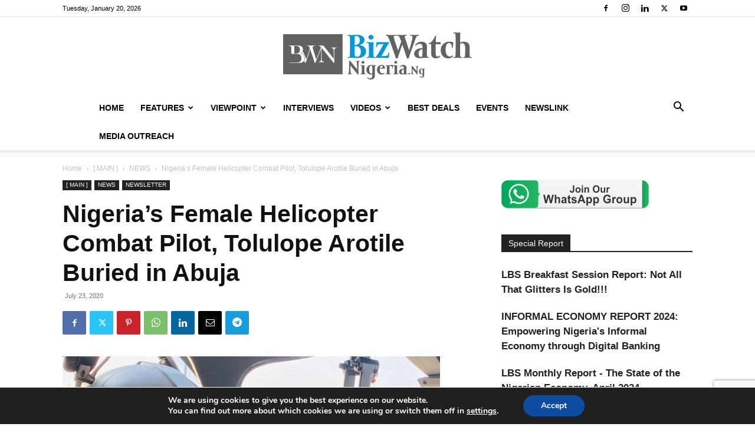

--- FILE ---
content_type: text/html; charset=utf-8
request_url: https://www.google.com/recaptcha/api2/anchor?ar=1&k=6LeD9okUAAAAAHKnkKRbRUmxqpQHb7FvJ30oxXWA&co=aHR0cHM6Ly9iaXp3YXRjaG5pZ2VyaWEubmc6NDQz&hl=en&v=PoyoqOPhxBO7pBk68S4YbpHZ&size=invisible&anchor-ms=20000&execute-ms=30000&cb=60npe6cq92kn
body_size: 49058
content:
<!DOCTYPE HTML><html dir="ltr" lang="en"><head><meta http-equiv="Content-Type" content="text/html; charset=UTF-8">
<meta http-equiv="X-UA-Compatible" content="IE=edge">
<title>reCAPTCHA</title>
<style type="text/css">
/* cyrillic-ext */
@font-face {
  font-family: 'Roboto';
  font-style: normal;
  font-weight: 400;
  font-stretch: 100%;
  src: url(//fonts.gstatic.com/s/roboto/v48/KFO7CnqEu92Fr1ME7kSn66aGLdTylUAMa3GUBHMdazTgWw.woff2) format('woff2');
  unicode-range: U+0460-052F, U+1C80-1C8A, U+20B4, U+2DE0-2DFF, U+A640-A69F, U+FE2E-FE2F;
}
/* cyrillic */
@font-face {
  font-family: 'Roboto';
  font-style: normal;
  font-weight: 400;
  font-stretch: 100%;
  src: url(//fonts.gstatic.com/s/roboto/v48/KFO7CnqEu92Fr1ME7kSn66aGLdTylUAMa3iUBHMdazTgWw.woff2) format('woff2');
  unicode-range: U+0301, U+0400-045F, U+0490-0491, U+04B0-04B1, U+2116;
}
/* greek-ext */
@font-face {
  font-family: 'Roboto';
  font-style: normal;
  font-weight: 400;
  font-stretch: 100%;
  src: url(//fonts.gstatic.com/s/roboto/v48/KFO7CnqEu92Fr1ME7kSn66aGLdTylUAMa3CUBHMdazTgWw.woff2) format('woff2');
  unicode-range: U+1F00-1FFF;
}
/* greek */
@font-face {
  font-family: 'Roboto';
  font-style: normal;
  font-weight: 400;
  font-stretch: 100%;
  src: url(//fonts.gstatic.com/s/roboto/v48/KFO7CnqEu92Fr1ME7kSn66aGLdTylUAMa3-UBHMdazTgWw.woff2) format('woff2');
  unicode-range: U+0370-0377, U+037A-037F, U+0384-038A, U+038C, U+038E-03A1, U+03A3-03FF;
}
/* math */
@font-face {
  font-family: 'Roboto';
  font-style: normal;
  font-weight: 400;
  font-stretch: 100%;
  src: url(//fonts.gstatic.com/s/roboto/v48/KFO7CnqEu92Fr1ME7kSn66aGLdTylUAMawCUBHMdazTgWw.woff2) format('woff2');
  unicode-range: U+0302-0303, U+0305, U+0307-0308, U+0310, U+0312, U+0315, U+031A, U+0326-0327, U+032C, U+032F-0330, U+0332-0333, U+0338, U+033A, U+0346, U+034D, U+0391-03A1, U+03A3-03A9, U+03B1-03C9, U+03D1, U+03D5-03D6, U+03F0-03F1, U+03F4-03F5, U+2016-2017, U+2034-2038, U+203C, U+2040, U+2043, U+2047, U+2050, U+2057, U+205F, U+2070-2071, U+2074-208E, U+2090-209C, U+20D0-20DC, U+20E1, U+20E5-20EF, U+2100-2112, U+2114-2115, U+2117-2121, U+2123-214F, U+2190, U+2192, U+2194-21AE, U+21B0-21E5, U+21F1-21F2, U+21F4-2211, U+2213-2214, U+2216-22FF, U+2308-230B, U+2310, U+2319, U+231C-2321, U+2336-237A, U+237C, U+2395, U+239B-23B7, U+23D0, U+23DC-23E1, U+2474-2475, U+25AF, U+25B3, U+25B7, U+25BD, U+25C1, U+25CA, U+25CC, U+25FB, U+266D-266F, U+27C0-27FF, U+2900-2AFF, U+2B0E-2B11, U+2B30-2B4C, U+2BFE, U+3030, U+FF5B, U+FF5D, U+1D400-1D7FF, U+1EE00-1EEFF;
}
/* symbols */
@font-face {
  font-family: 'Roboto';
  font-style: normal;
  font-weight: 400;
  font-stretch: 100%;
  src: url(//fonts.gstatic.com/s/roboto/v48/KFO7CnqEu92Fr1ME7kSn66aGLdTylUAMaxKUBHMdazTgWw.woff2) format('woff2');
  unicode-range: U+0001-000C, U+000E-001F, U+007F-009F, U+20DD-20E0, U+20E2-20E4, U+2150-218F, U+2190, U+2192, U+2194-2199, U+21AF, U+21E6-21F0, U+21F3, U+2218-2219, U+2299, U+22C4-22C6, U+2300-243F, U+2440-244A, U+2460-24FF, U+25A0-27BF, U+2800-28FF, U+2921-2922, U+2981, U+29BF, U+29EB, U+2B00-2BFF, U+4DC0-4DFF, U+FFF9-FFFB, U+10140-1018E, U+10190-1019C, U+101A0, U+101D0-101FD, U+102E0-102FB, U+10E60-10E7E, U+1D2C0-1D2D3, U+1D2E0-1D37F, U+1F000-1F0FF, U+1F100-1F1AD, U+1F1E6-1F1FF, U+1F30D-1F30F, U+1F315, U+1F31C, U+1F31E, U+1F320-1F32C, U+1F336, U+1F378, U+1F37D, U+1F382, U+1F393-1F39F, U+1F3A7-1F3A8, U+1F3AC-1F3AF, U+1F3C2, U+1F3C4-1F3C6, U+1F3CA-1F3CE, U+1F3D4-1F3E0, U+1F3ED, U+1F3F1-1F3F3, U+1F3F5-1F3F7, U+1F408, U+1F415, U+1F41F, U+1F426, U+1F43F, U+1F441-1F442, U+1F444, U+1F446-1F449, U+1F44C-1F44E, U+1F453, U+1F46A, U+1F47D, U+1F4A3, U+1F4B0, U+1F4B3, U+1F4B9, U+1F4BB, U+1F4BF, U+1F4C8-1F4CB, U+1F4D6, U+1F4DA, U+1F4DF, U+1F4E3-1F4E6, U+1F4EA-1F4ED, U+1F4F7, U+1F4F9-1F4FB, U+1F4FD-1F4FE, U+1F503, U+1F507-1F50B, U+1F50D, U+1F512-1F513, U+1F53E-1F54A, U+1F54F-1F5FA, U+1F610, U+1F650-1F67F, U+1F687, U+1F68D, U+1F691, U+1F694, U+1F698, U+1F6AD, U+1F6B2, U+1F6B9-1F6BA, U+1F6BC, U+1F6C6-1F6CF, U+1F6D3-1F6D7, U+1F6E0-1F6EA, U+1F6F0-1F6F3, U+1F6F7-1F6FC, U+1F700-1F7FF, U+1F800-1F80B, U+1F810-1F847, U+1F850-1F859, U+1F860-1F887, U+1F890-1F8AD, U+1F8B0-1F8BB, U+1F8C0-1F8C1, U+1F900-1F90B, U+1F93B, U+1F946, U+1F984, U+1F996, U+1F9E9, U+1FA00-1FA6F, U+1FA70-1FA7C, U+1FA80-1FA89, U+1FA8F-1FAC6, U+1FACE-1FADC, U+1FADF-1FAE9, U+1FAF0-1FAF8, U+1FB00-1FBFF;
}
/* vietnamese */
@font-face {
  font-family: 'Roboto';
  font-style: normal;
  font-weight: 400;
  font-stretch: 100%;
  src: url(//fonts.gstatic.com/s/roboto/v48/KFO7CnqEu92Fr1ME7kSn66aGLdTylUAMa3OUBHMdazTgWw.woff2) format('woff2');
  unicode-range: U+0102-0103, U+0110-0111, U+0128-0129, U+0168-0169, U+01A0-01A1, U+01AF-01B0, U+0300-0301, U+0303-0304, U+0308-0309, U+0323, U+0329, U+1EA0-1EF9, U+20AB;
}
/* latin-ext */
@font-face {
  font-family: 'Roboto';
  font-style: normal;
  font-weight: 400;
  font-stretch: 100%;
  src: url(//fonts.gstatic.com/s/roboto/v48/KFO7CnqEu92Fr1ME7kSn66aGLdTylUAMa3KUBHMdazTgWw.woff2) format('woff2');
  unicode-range: U+0100-02BA, U+02BD-02C5, U+02C7-02CC, U+02CE-02D7, U+02DD-02FF, U+0304, U+0308, U+0329, U+1D00-1DBF, U+1E00-1E9F, U+1EF2-1EFF, U+2020, U+20A0-20AB, U+20AD-20C0, U+2113, U+2C60-2C7F, U+A720-A7FF;
}
/* latin */
@font-face {
  font-family: 'Roboto';
  font-style: normal;
  font-weight: 400;
  font-stretch: 100%;
  src: url(//fonts.gstatic.com/s/roboto/v48/KFO7CnqEu92Fr1ME7kSn66aGLdTylUAMa3yUBHMdazQ.woff2) format('woff2');
  unicode-range: U+0000-00FF, U+0131, U+0152-0153, U+02BB-02BC, U+02C6, U+02DA, U+02DC, U+0304, U+0308, U+0329, U+2000-206F, U+20AC, U+2122, U+2191, U+2193, U+2212, U+2215, U+FEFF, U+FFFD;
}
/* cyrillic-ext */
@font-face {
  font-family: 'Roboto';
  font-style: normal;
  font-weight: 500;
  font-stretch: 100%;
  src: url(//fonts.gstatic.com/s/roboto/v48/KFO7CnqEu92Fr1ME7kSn66aGLdTylUAMa3GUBHMdazTgWw.woff2) format('woff2');
  unicode-range: U+0460-052F, U+1C80-1C8A, U+20B4, U+2DE0-2DFF, U+A640-A69F, U+FE2E-FE2F;
}
/* cyrillic */
@font-face {
  font-family: 'Roboto';
  font-style: normal;
  font-weight: 500;
  font-stretch: 100%;
  src: url(//fonts.gstatic.com/s/roboto/v48/KFO7CnqEu92Fr1ME7kSn66aGLdTylUAMa3iUBHMdazTgWw.woff2) format('woff2');
  unicode-range: U+0301, U+0400-045F, U+0490-0491, U+04B0-04B1, U+2116;
}
/* greek-ext */
@font-face {
  font-family: 'Roboto';
  font-style: normal;
  font-weight: 500;
  font-stretch: 100%;
  src: url(//fonts.gstatic.com/s/roboto/v48/KFO7CnqEu92Fr1ME7kSn66aGLdTylUAMa3CUBHMdazTgWw.woff2) format('woff2');
  unicode-range: U+1F00-1FFF;
}
/* greek */
@font-face {
  font-family: 'Roboto';
  font-style: normal;
  font-weight: 500;
  font-stretch: 100%;
  src: url(//fonts.gstatic.com/s/roboto/v48/KFO7CnqEu92Fr1ME7kSn66aGLdTylUAMa3-UBHMdazTgWw.woff2) format('woff2');
  unicode-range: U+0370-0377, U+037A-037F, U+0384-038A, U+038C, U+038E-03A1, U+03A3-03FF;
}
/* math */
@font-face {
  font-family: 'Roboto';
  font-style: normal;
  font-weight: 500;
  font-stretch: 100%;
  src: url(//fonts.gstatic.com/s/roboto/v48/KFO7CnqEu92Fr1ME7kSn66aGLdTylUAMawCUBHMdazTgWw.woff2) format('woff2');
  unicode-range: U+0302-0303, U+0305, U+0307-0308, U+0310, U+0312, U+0315, U+031A, U+0326-0327, U+032C, U+032F-0330, U+0332-0333, U+0338, U+033A, U+0346, U+034D, U+0391-03A1, U+03A3-03A9, U+03B1-03C9, U+03D1, U+03D5-03D6, U+03F0-03F1, U+03F4-03F5, U+2016-2017, U+2034-2038, U+203C, U+2040, U+2043, U+2047, U+2050, U+2057, U+205F, U+2070-2071, U+2074-208E, U+2090-209C, U+20D0-20DC, U+20E1, U+20E5-20EF, U+2100-2112, U+2114-2115, U+2117-2121, U+2123-214F, U+2190, U+2192, U+2194-21AE, U+21B0-21E5, U+21F1-21F2, U+21F4-2211, U+2213-2214, U+2216-22FF, U+2308-230B, U+2310, U+2319, U+231C-2321, U+2336-237A, U+237C, U+2395, U+239B-23B7, U+23D0, U+23DC-23E1, U+2474-2475, U+25AF, U+25B3, U+25B7, U+25BD, U+25C1, U+25CA, U+25CC, U+25FB, U+266D-266F, U+27C0-27FF, U+2900-2AFF, U+2B0E-2B11, U+2B30-2B4C, U+2BFE, U+3030, U+FF5B, U+FF5D, U+1D400-1D7FF, U+1EE00-1EEFF;
}
/* symbols */
@font-face {
  font-family: 'Roboto';
  font-style: normal;
  font-weight: 500;
  font-stretch: 100%;
  src: url(//fonts.gstatic.com/s/roboto/v48/KFO7CnqEu92Fr1ME7kSn66aGLdTylUAMaxKUBHMdazTgWw.woff2) format('woff2');
  unicode-range: U+0001-000C, U+000E-001F, U+007F-009F, U+20DD-20E0, U+20E2-20E4, U+2150-218F, U+2190, U+2192, U+2194-2199, U+21AF, U+21E6-21F0, U+21F3, U+2218-2219, U+2299, U+22C4-22C6, U+2300-243F, U+2440-244A, U+2460-24FF, U+25A0-27BF, U+2800-28FF, U+2921-2922, U+2981, U+29BF, U+29EB, U+2B00-2BFF, U+4DC0-4DFF, U+FFF9-FFFB, U+10140-1018E, U+10190-1019C, U+101A0, U+101D0-101FD, U+102E0-102FB, U+10E60-10E7E, U+1D2C0-1D2D3, U+1D2E0-1D37F, U+1F000-1F0FF, U+1F100-1F1AD, U+1F1E6-1F1FF, U+1F30D-1F30F, U+1F315, U+1F31C, U+1F31E, U+1F320-1F32C, U+1F336, U+1F378, U+1F37D, U+1F382, U+1F393-1F39F, U+1F3A7-1F3A8, U+1F3AC-1F3AF, U+1F3C2, U+1F3C4-1F3C6, U+1F3CA-1F3CE, U+1F3D4-1F3E0, U+1F3ED, U+1F3F1-1F3F3, U+1F3F5-1F3F7, U+1F408, U+1F415, U+1F41F, U+1F426, U+1F43F, U+1F441-1F442, U+1F444, U+1F446-1F449, U+1F44C-1F44E, U+1F453, U+1F46A, U+1F47D, U+1F4A3, U+1F4B0, U+1F4B3, U+1F4B9, U+1F4BB, U+1F4BF, U+1F4C8-1F4CB, U+1F4D6, U+1F4DA, U+1F4DF, U+1F4E3-1F4E6, U+1F4EA-1F4ED, U+1F4F7, U+1F4F9-1F4FB, U+1F4FD-1F4FE, U+1F503, U+1F507-1F50B, U+1F50D, U+1F512-1F513, U+1F53E-1F54A, U+1F54F-1F5FA, U+1F610, U+1F650-1F67F, U+1F687, U+1F68D, U+1F691, U+1F694, U+1F698, U+1F6AD, U+1F6B2, U+1F6B9-1F6BA, U+1F6BC, U+1F6C6-1F6CF, U+1F6D3-1F6D7, U+1F6E0-1F6EA, U+1F6F0-1F6F3, U+1F6F7-1F6FC, U+1F700-1F7FF, U+1F800-1F80B, U+1F810-1F847, U+1F850-1F859, U+1F860-1F887, U+1F890-1F8AD, U+1F8B0-1F8BB, U+1F8C0-1F8C1, U+1F900-1F90B, U+1F93B, U+1F946, U+1F984, U+1F996, U+1F9E9, U+1FA00-1FA6F, U+1FA70-1FA7C, U+1FA80-1FA89, U+1FA8F-1FAC6, U+1FACE-1FADC, U+1FADF-1FAE9, U+1FAF0-1FAF8, U+1FB00-1FBFF;
}
/* vietnamese */
@font-face {
  font-family: 'Roboto';
  font-style: normal;
  font-weight: 500;
  font-stretch: 100%;
  src: url(//fonts.gstatic.com/s/roboto/v48/KFO7CnqEu92Fr1ME7kSn66aGLdTylUAMa3OUBHMdazTgWw.woff2) format('woff2');
  unicode-range: U+0102-0103, U+0110-0111, U+0128-0129, U+0168-0169, U+01A0-01A1, U+01AF-01B0, U+0300-0301, U+0303-0304, U+0308-0309, U+0323, U+0329, U+1EA0-1EF9, U+20AB;
}
/* latin-ext */
@font-face {
  font-family: 'Roboto';
  font-style: normal;
  font-weight: 500;
  font-stretch: 100%;
  src: url(//fonts.gstatic.com/s/roboto/v48/KFO7CnqEu92Fr1ME7kSn66aGLdTylUAMa3KUBHMdazTgWw.woff2) format('woff2');
  unicode-range: U+0100-02BA, U+02BD-02C5, U+02C7-02CC, U+02CE-02D7, U+02DD-02FF, U+0304, U+0308, U+0329, U+1D00-1DBF, U+1E00-1E9F, U+1EF2-1EFF, U+2020, U+20A0-20AB, U+20AD-20C0, U+2113, U+2C60-2C7F, U+A720-A7FF;
}
/* latin */
@font-face {
  font-family: 'Roboto';
  font-style: normal;
  font-weight: 500;
  font-stretch: 100%;
  src: url(//fonts.gstatic.com/s/roboto/v48/KFO7CnqEu92Fr1ME7kSn66aGLdTylUAMa3yUBHMdazQ.woff2) format('woff2');
  unicode-range: U+0000-00FF, U+0131, U+0152-0153, U+02BB-02BC, U+02C6, U+02DA, U+02DC, U+0304, U+0308, U+0329, U+2000-206F, U+20AC, U+2122, U+2191, U+2193, U+2212, U+2215, U+FEFF, U+FFFD;
}
/* cyrillic-ext */
@font-face {
  font-family: 'Roboto';
  font-style: normal;
  font-weight: 900;
  font-stretch: 100%;
  src: url(//fonts.gstatic.com/s/roboto/v48/KFO7CnqEu92Fr1ME7kSn66aGLdTylUAMa3GUBHMdazTgWw.woff2) format('woff2');
  unicode-range: U+0460-052F, U+1C80-1C8A, U+20B4, U+2DE0-2DFF, U+A640-A69F, U+FE2E-FE2F;
}
/* cyrillic */
@font-face {
  font-family: 'Roboto';
  font-style: normal;
  font-weight: 900;
  font-stretch: 100%;
  src: url(//fonts.gstatic.com/s/roboto/v48/KFO7CnqEu92Fr1ME7kSn66aGLdTylUAMa3iUBHMdazTgWw.woff2) format('woff2');
  unicode-range: U+0301, U+0400-045F, U+0490-0491, U+04B0-04B1, U+2116;
}
/* greek-ext */
@font-face {
  font-family: 'Roboto';
  font-style: normal;
  font-weight: 900;
  font-stretch: 100%;
  src: url(//fonts.gstatic.com/s/roboto/v48/KFO7CnqEu92Fr1ME7kSn66aGLdTylUAMa3CUBHMdazTgWw.woff2) format('woff2');
  unicode-range: U+1F00-1FFF;
}
/* greek */
@font-face {
  font-family: 'Roboto';
  font-style: normal;
  font-weight: 900;
  font-stretch: 100%;
  src: url(//fonts.gstatic.com/s/roboto/v48/KFO7CnqEu92Fr1ME7kSn66aGLdTylUAMa3-UBHMdazTgWw.woff2) format('woff2');
  unicode-range: U+0370-0377, U+037A-037F, U+0384-038A, U+038C, U+038E-03A1, U+03A3-03FF;
}
/* math */
@font-face {
  font-family: 'Roboto';
  font-style: normal;
  font-weight: 900;
  font-stretch: 100%;
  src: url(//fonts.gstatic.com/s/roboto/v48/KFO7CnqEu92Fr1ME7kSn66aGLdTylUAMawCUBHMdazTgWw.woff2) format('woff2');
  unicode-range: U+0302-0303, U+0305, U+0307-0308, U+0310, U+0312, U+0315, U+031A, U+0326-0327, U+032C, U+032F-0330, U+0332-0333, U+0338, U+033A, U+0346, U+034D, U+0391-03A1, U+03A3-03A9, U+03B1-03C9, U+03D1, U+03D5-03D6, U+03F0-03F1, U+03F4-03F5, U+2016-2017, U+2034-2038, U+203C, U+2040, U+2043, U+2047, U+2050, U+2057, U+205F, U+2070-2071, U+2074-208E, U+2090-209C, U+20D0-20DC, U+20E1, U+20E5-20EF, U+2100-2112, U+2114-2115, U+2117-2121, U+2123-214F, U+2190, U+2192, U+2194-21AE, U+21B0-21E5, U+21F1-21F2, U+21F4-2211, U+2213-2214, U+2216-22FF, U+2308-230B, U+2310, U+2319, U+231C-2321, U+2336-237A, U+237C, U+2395, U+239B-23B7, U+23D0, U+23DC-23E1, U+2474-2475, U+25AF, U+25B3, U+25B7, U+25BD, U+25C1, U+25CA, U+25CC, U+25FB, U+266D-266F, U+27C0-27FF, U+2900-2AFF, U+2B0E-2B11, U+2B30-2B4C, U+2BFE, U+3030, U+FF5B, U+FF5D, U+1D400-1D7FF, U+1EE00-1EEFF;
}
/* symbols */
@font-face {
  font-family: 'Roboto';
  font-style: normal;
  font-weight: 900;
  font-stretch: 100%;
  src: url(//fonts.gstatic.com/s/roboto/v48/KFO7CnqEu92Fr1ME7kSn66aGLdTylUAMaxKUBHMdazTgWw.woff2) format('woff2');
  unicode-range: U+0001-000C, U+000E-001F, U+007F-009F, U+20DD-20E0, U+20E2-20E4, U+2150-218F, U+2190, U+2192, U+2194-2199, U+21AF, U+21E6-21F0, U+21F3, U+2218-2219, U+2299, U+22C4-22C6, U+2300-243F, U+2440-244A, U+2460-24FF, U+25A0-27BF, U+2800-28FF, U+2921-2922, U+2981, U+29BF, U+29EB, U+2B00-2BFF, U+4DC0-4DFF, U+FFF9-FFFB, U+10140-1018E, U+10190-1019C, U+101A0, U+101D0-101FD, U+102E0-102FB, U+10E60-10E7E, U+1D2C0-1D2D3, U+1D2E0-1D37F, U+1F000-1F0FF, U+1F100-1F1AD, U+1F1E6-1F1FF, U+1F30D-1F30F, U+1F315, U+1F31C, U+1F31E, U+1F320-1F32C, U+1F336, U+1F378, U+1F37D, U+1F382, U+1F393-1F39F, U+1F3A7-1F3A8, U+1F3AC-1F3AF, U+1F3C2, U+1F3C4-1F3C6, U+1F3CA-1F3CE, U+1F3D4-1F3E0, U+1F3ED, U+1F3F1-1F3F3, U+1F3F5-1F3F7, U+1F408, U+1F415, U+1F41F, U+1F426, U+1F43F, U+1F441-1F442, U+1F444, U+1F446-1F449, U+1F44C-1F44E, U+1F453, U+1F46A, U+1F47D, U+1F4A3, U+1F4B0, U+1F4B3, U+1F4B9, U+1F4BB, U+1F4BF, U+1F4C8-1F4CB, U+1F4D6, U+1F4DA, U+1F4DF, U+1F4E3-1F4E6, U+1F4EA-1F4ED, U+1F4F7, U+1F4F9-1F4FB, U+1F4FD-1F4FE, U+1F503, U+1F507-1F50B, U+1F50D, U+1F512-1F513, U+1F53E-1F54A, U+1F54F-1F5FA, U+1F610, U+1F650-1F67F, U+1F687, U+1F68D, U+1F691, U+1F694, U+1F698, U+1F6AD, U+1F6B2, U+1F6B9-1F6BA, U+1F6BC, U+1F6C6-1F6CF, U+1F6D3-1F6D7, U+1F6E0-1F6EA, U+1F6F0-1F6F3, U+1F6F7-1F6FC, U+1F700-1F7FF, U+1F800-1F80B, U+1F810-1F847, U+1F850-1F859, U+1F860-1F887, U+1F890-1F8AD, U+1F8B0-1F8BB, U+1F8C0-1F8C1, U+1F900-1F90B, U+1F93B, U+1F946, U+1F984, U+1F996, U+1F9E9, U+1FA00-1FA6F, U+1FA70-1FA7C, U+1FA80-1FA89, U+1FA8F-1FAC6, U+1FACE-1FADC, U+1FADF-1FAE9, U+1FAF0-1FAF8, U+1FB00-1FBFF;
}
/* vietnamese */
@font-face {
  font-family: 'Roboto';
  font-style: normal;
  font-weight: 900;
  font-stretch: 100%;
  src: url(//fonts.gstatic.com/s/roboto/v48/KFO7CnqEu92Fr1ME7kSn66aGLdTylUAMa3OUBHMdazTgWw.woff2) format('woff2');
  unicode-range: U+0102-0103, U+0110-0111, U+0128-0129, U+0168-0169, U+01A0-01A1, U+01AF-01B0, U+0300-0301, U+0303-0304, U+0308-0309, U+0323, U+0329, U+1EA0-1EF9, U+20AB;
}
/* latin-ext */
@font-face {
  font-family: 'Roboto';
  font-style: normal;
  font-weight: 900;
  font-stretch: 100%;
  src: url(//fonts.gstatic.com/s/roboto/v48/KFO7CnqEu92Fr1ME7kSn66aGLdTylUAMa3KUBHMdazTgWw.woff2) format('woff2');
  unicode-range: U+0100-02BA, U+02BD-02C5, U+02C7-02CC, U+02CE-02D7, U+02DD-02FF, U+0304, U+0308, U+0329, U+1D00-1DBF, U+1E00-1E9F, U+1EF2-1EFF, U+2020, U+20A0-20AB, U+20AD-20C0, U+2113, U+2C60-2C7F, U+A720-A7FF;
}
/* latin */
@font-face {
  font-family: 'Roboto';
  font-style: normal;
  font-weight: 900;
  font-stretch: 100%;
  src: url(//fonts.gstatic.com/s/roboto/v48/KFO7CnqEu92Fr1ME7kSn66aGLdTylUAMa3yUBHMdazQ.woff2) format('woff2');
  unicode-range: U+0000-00FF, U+0131, U+0152-0153, U+02BB-02BC, U+02C6, U+02DA, U+02DC, U+0304, U+0308, U+0329, U+2000-206F, U+20AC, U+2122, U+2191, U+2193, U+2212, U+2215, U+FEFF, U+FFFD;
}

</style>
<link rel="stylesheet" type="text/css" href="https://www.gstatic.com/recaptcha/releases/PoyoqOPhxBO7pBk68S4YbpHZ/styles__ltr.css">
<script nonce="HfiKRrI-UXU8TUCTdjochw" type="text/javascript">window['__recaptcha_api'] = 'https://www.google.com/recaptcha/api2/';</script>
<script type="text/javascript" src="https://www.gstatic.com/recaptcha/releases/PoyoqOPhxBO7pBk68S4YbpHZ/recaptcha__en.js" nonce="HfiKRrI-UXU8TUCTdjochw">
      
    </script></head>
<body><div id="rc-anchor-alert" class="rc-anchor-alert"></div>
<input type="hidden" id="recaptcha-token" value="[base64]">
<script type="text/javascript" nonce="HfiKRrI-UXU8TUCTdjochw">
      recaptcha.anchor.Main.init("[\x22ainput\x22,[\x22bgdata\x22,\x22\x22,\[base64]/[base64]/bmV3IFpbdF0obVswXSk6Sz09Mj9uZXcgWlt0XShtWzBdLG1bMV0pOks9PTM/bmV3IFpbdF0obVswXSxtWzFdLG1bMl0pOks9PTQ/[base64]/[base64]/[base64]/[base64]/[base64]/[base64]/[base64]/[base64]/[base64]/[base64]/[base64]/[base64]/[base64]/[base64]\\u003d\\u003d\x22,\[base64]\\u003d\x22,\x22Y8OYw6vCpBtCw68bJsKgVwltScObw50YwoXDkW9RQsKVDidGw5vDvsKfwoXDq8Kkwr/[base64]/DvMOcw4fDunzDnzdqw7hwNcKPwqLCtMKRbMKDw4fDu8OyKiYgw6/[base64]/DqMKgwoXCkcOlDBLCvMKDw5LDnmYFwp/Cm2HDn8OcQcKHwrLChsK6Zz/DvEPCucKyMMKmwrzCqGt4w6LCs8O0w4lrD8KuH1/CusKEb0N7w4jCvgZIfcOKwoFWW8K0w6ZYwrEtw5YSwo0NasKvw6nCqMKPwrrDu8K1ME3DiHbDjUHCpxVRwqDCmik6acKpw7F6bcKGJz8pJwRSBMOFwrLDmsK2w4XCtcKwWsOnP30xDsKWeHsgwr/DnsOcw4zCqsOnw7wNw5pfJsO5wr3DjgnDh00Qw7Fuw71RwqvCtFUeAWp7wp5Vw6PCkcKEZXcMaMO2w6UABGBkwq9hw5U+GUk2wqbCtE/Dp3AqV8KGUBfCqsO1CWpiPnvDucOKwqvCrwoUXsOfw7rCtzF3G0nDqy7DsW8rwql5MsKRw67ChcKLCS0Iw5LCoxbCjgN0wqILw4LCulcQfhchwobCgMK4FsKSEjfCgG7DjsKowpbDjH5LeMKEdXzDsATCqcO9wpVgWD/CvMKzcxQ1ARTDl8OLwpJ3w4LDq8OZw7TCvcOIwrPCuiPCvG0tD0Jbw67Cq8OzJGrDqsOCwrBOwqbDrMOEwojCpsOCw5zChcOCwoPCnsKlTcO6fMKzwr/Cr1wjw5zCsBE+QMODBjswOMO7w4FVw4Vsw6/DpMOiPWhTwp0ONcOywpxSw4bCn1/CmSPCpVwGwqvCrX1Sw7d2G0fCj2PDucKsHcKbaj4DUsK9QMKoEGPDpjXCl8OXRijDmMOtwp3CiR8kZcOmTsODw5cDdcKMw4HCpUIHw7bCrsO2CCPDnznCkcK2w6HDjivDmU0MecKwF3vDg1zDrcO/w7M8T8K+MAUmT8KOw6zCmQLDpsK7GsKAw4LDvcKtwq4LZRXCj2zDsTovw5ZBw67Ds8KWw7zCqMKGw6DDkDBGasKMVWEGS0LDgVQowoHDixHDqnXCpMOiwrVzw7EwBMKuTMOsesKOw5xLbEnDmMKAw5pWQ8O+X1rCrcOywpLDiMOeYSbDqREoVsKJw5/Ch0PCo3rCrirCrMKYA8Oqw4ZJYsOoQDgsBsKYw57Dn8K+wrRQTXHDtsOkw5nCrGPDoh7DqkkRfcOIfcOuwrjCjsKZwrXDnhXDmsKlHsKcAE3DkcKLwohNHFTDpAbDnsKqVj1Aw7YCw4x/[base64]/NmFbasK7w48iwr9Zwp5Iw4wcw6ojw5QYw6vDtsO6DjZuwr1xZCDDlsKgF8Kqw5nCjcKhb8O9SXrCngXChsOndCLChMOnwrHCt8OTPMOsMMKvYcKrdQPCrMKUERpowp4CacKXw6w8wo/DoMKTGRhHwoArQcKhRMK6NifCi0jDj8KuOcOyQ8O3csKiZ3kIw4gpwoRlw4RkYMOow7PCgR7Dg8Oxw6HCgcKew6PClMKdw47CvcO/w6vDjghsUm4Sc8KjwogXZHTCoCXDoDTCrcKYEcKhw4AKVsKHN8KuXcK4b2FFC8OYIEBeCTbCoyPDghhjBcOxw4rDncOUw5A8Ol7DrHAWwoDDlDfCmXZuwozDs8KsKRDDgmfCr8O6BU3Dnl3CosOHCMO9fcK2w43DhsKWwr0nw5fCgsO3SgjCnBLCp1/Cs2Npw7/DmmY2YlkhPMOlYsKcw7DDusKpPMOOwr0JAsOMwpPDpsOUw4fDpMK2wrHCvh/CqTDCjmVKEnjDnT3Csh7CgsOQC8KWUWcND3fCo8O4PVfDqMOIw4LDvsOQKwcfwpzDoA/[base64]/NSxaw7hxw7LCuF7Dh3PDiUTDnm4EwpthKMKyfnvChjwxZlooRMKOw5jCtkhww53DgsOKw5bCjnEFJnMYw4nDgGbDo3cPBDRBY8K/wqRHbMOMw4rChAIUHMOSwqnCscKES8ORIcOnwptbT8OCWw0oZsOQw6LCi8Khwr5iw5czQ3DCnQjDgcKWw6TDg8KvKxNRZn4fP2DDr2nDlR3DvARiworCoH3CuCfCtsKgw7EkwpsOL2ljBMOww7zClCUwwq/DvyZiwqzDoGgDw7BVw4d5w5Rdwo/CnsOCfcO9wrVjdFU7w4zDgSDCrsKySSlswojCuw0UO8KADAsVNj9jOMO3wpbDgsKEIMKOwrnDnELDnQrCkHVxw6/DrH/CnzfDmcKNdXIuw7bDvQbDkn/CvcKKbG8VXsKUwq8LIT/Cj8Kow47Cp8K8ScOHwqYxSA02YDzChgXCr8KgO8Kfbn7CkFZSbsKlwpdnw6RfwpnCucOnwrvCq8KwIMOiRDnDusOCwpfCg35vwrNreMKPw4kMbsOdIA3Dv0jCrHVbM8KnKnfDvMKvw6nCuQ/DlXnCrsKRWTJiwpzCvH/CjgXCq2N9KMK6G8O/L0DCpMKkworDvMO5ZirCkzYRAcKRSMOSwqB5wq/CuMO+LMOgw4/[base64]/ChsO7w6EMwrPCn8Kjw75wwrfDqhTCnRNEw4YswqFWwrfCkQRyVcKdw4bDtcOuH10OQsOTw653w4HCtCIRwpLDo8OEwrfCscKewpnCjcKVFcO7wqJawrowwqBQw5bCozcVw6nCmgrDr2vDgxZWS8ObwpNAw64eD8OFwr/DhcKbTSvCkyIsVBHCs8OBE8KmwpnDlRfCln8XJsKEw7V8w4NTODAZw4HDhcKUP8ORUsKxw55SwrbDv0PDusKhORXCownCqcOYw5VWJjbDs2dawpwjw4AdFmLDgMOGw7N/LFjCgsKHRTfDkUYgw6PCmAbCjBPDlz84w73DsS/DlEZOLDc3woDCjnvDhcK2VRM1bsO1LHDCn8ONw5PDsR7Cu8KgfWlxw6IVwpFRfXXCvAnDk8KTwrMmw6jCjiLCgAZ4w6LDsARNDFAwwpkkwpPDr8O2w7Erw5hDUcOBdXlGHgxDbi7CnsKHw4E5wokVw7fDsMOpE8KdfcKKXVXCg2/CssO+OwI5TmlRw70LOmDDiMKvYMK/wrHDrwrCksKYwoDDqsKNwpDDlxHCh8KvWHPDhsKEw7vDpcK+w6nDvMOyOQzDnHfDi8OKwpTCoMOXQMKUw5HDu1w2ODYwY8OAd2N9O8O2NMOrJEh1woHCocOcMcKWUxVjwrnDsEtTw55YJsKawrzCiUs3w606BsKDw4HCh8O7wo/CisOVBsObSj5zUnXDoMKtwrkcwolXE0Y1w6fDgkbDsMKIw4nCsMOSwq7Cj8OIwrQIBMKaUCvDqhfDnsO9w5toRMKafn/Drg3CmcOXw6TCi8OeRh/[base64]/w7A5D1PCiMKkLB19BC/CjFrDssKOw5rCn8Oow53CssOqScKjwoDDkCHDri/[base64]/[base64]/Crk4XwrhCw6pbw5tfIsOUNB5Yw53CmcKVw7/CkQbCjwrCkEfCiCTCnRZ9HcOuM1xABcOcwrrDkwM1w6rCuCLCsMKMJMKZDVjCk8KUw6rCvznDpxwuw57Csz0QCWMWwqRaMMO8GsKfw4rCg3vCn0TCm8KJXMOjBllJSgxTw5HDmsKbw7PCq3VOWC/Dhig7AMOtcB5TUSDDlhLDlSxRw7Rhw5Ryf8K/woE2wpYSwpg9RsODUzJvGDLDog/[base64]/wrsZwrzCrMKUWUddw6cPw4F/w7s2w47DoMKSf8KIwotaVQbCpykvwpYJfzM+wq8xw5HDtMO/wrTDrcKiw70vwrxMEXnDiMKPwo/[base64]/w7zDncKuNMKZwoNMNxc9w4fCi8O6KXDChm5Twq8lw6p9F8KMe0txVsK0Mj7DixtjwrY0wo7Dp8OXSsKbJ8Oiwqp3w7PCi8KaYMK3DcKhTsKkBBoqwoTCg8K/Kh3DoHfDrMKYQX8Cd2odAxrCm8OMOMOBw4FLE8K8w5hJGnnCuhLCo2vCmHHCs8OpDATDssOcL8Obw6IldcKhIAzCvcOQNSVnVcKiIAw0w4RwBMKddyrDssOewq/CmgFJQcKMQTsFwrkJw5/CsMOdTsKEU8ORwqJ4wp/Di8K9w4fDpnwXL8ONwr9ew6DDjQIhw4/Dq2HCvMK/[base64]/ChGnDicODQHJ2w6R+ZUxEw73Dk8Orw6E/wr4qw7xGw7/[base64]/CnHPDicOPwp/[base64]/f8Kww5hCwprClcOtw73CrsK3HcOQw5vCv1kNw5YYXiMjw4oMQ8OYfTVWw5o5w7/DrW17w4fDmsKCJyB9UQHDq3bCjsODw7PDjMOxwrBxXmpAwp7Dlh3CrcKwVGR6w53CusK2w7ofMGpIw6PDmnjDmcKRwpQcR8K0WcOcwofDnGvCtsOrw5hHwrA3MMOjw6M3Q8KRw77Dr8K1wpHDqhrDmMKewpxNwq5Kwoo1esOEw7Bvwr3Ci0JFA1zDpsOFw5Y/egoRw4PDqxXCmcKhw5Jww77DpSzCgABiFBbDsn/[base64]/wqXDjMKlw7vCoMO1DWLCqAzDiwTDsWBkYMOBNz5xwqrCnsOkPsOcB0EWScK9w5U/w6zDpcOvXcKAeRXDgjnDpcK6Z8OyH8Kzw6cJw5nDi2p9T8K9wrQ/wr9AwrBRw5J+w7wzwpfDg8KvBG/DiWsjUCnDkAzCrzo8Bjwuwpxww7PDjsOmw69xesKDa0F2MMOYNMKGVMKhw5pHwpdZXsOCDllnwpjCl8OCwrzDszdSXWnCvjRCDsKpQFLCl1bDk3/[base64]/Cj8KqEcOeGsKlwqNaYMK1PcK1wo9XNXdBQClGwqzDlHrCg1YKAsOvSz/ClsOVJGLDs8KgHcOjwpAkLGLDmQ1IJ2XDp2JMw5ZrwrfCuDUuw5ohecKTUGBvF8OJw4BSw65ae0x+AsOXwowQfMK+IcK8f8OsPH3Cs8Ogw6onwqjDkMOZwrDDqsOeVn/DmsK5MMOnKcKAGHbDgSLDqMK/w7DCvcOtw7U4wq7DocKDwrnCmMOjelZOFMOxwqtLw4zCnV5HfiPDnVMNDsOGw6TDrsO/w7QHB8OCMMObM8KAw6LCnFtFJ8OqwpbDglHDrMKQZWJ+w77DjRQ0QMOcYHjDrMK7woEAw5FTw5/DjUQQw73DvMOtwqfDt2luw43DlcOfBkNjwoTCvcKccMKxwqZsV31Rw6Qqwp7DtXsPwojCnx4FdCfDvjfCrA3DusKhDsOZwqIwawbCiw7DsxvCjTLDqUIjwptIwq5rw5TCjj/DtBzCtsOlQUXCjGjDrsKAIcKEIQJaCj7DuHY3w5TCpcK7w7nDjMOrwrrDqD/Cu0jDkDTDoT/DkcKCdMOMwos0wppRa0lZwoXCpEJHw40CCgViw6FJK8KHCk7CjwlVwoUISsK4D8KKwrAAw7/[base64]/[base64]/CsMK4woTDkmZ1V8O3SDjDplwcw4PCmcKZahjDnHFcw5TCkQTCgDENLVTDlhgsHBpTMMKJw63DnTfDiMKzY2odwpRswprCvXheHsKAZi/Duy0+w5TCs1QqH8OJw4XCvD9MbBbCmMKfUQQsfB7CjlJfwrpJw7wpZAtOw7F6JMKZS8O8ChAfU0NZw4bCocKORTnCuwRbQnfCqD1/HMK7McKpw540AVpww5U6w4LChx/ChcK4wqtyU03Dh8OGcHLCg0cIwod3HhRzDGBxwpPDnMOGw5fCo8OJw7/Dp2DDh1pCCMKnwpVjR8OMK0XCvjhowoPCisKAwo3Dj8OPw7XDli/ClAXDrMOJwpUzwpHDgsO7VEFrYMKdw4vClHHDkmbCkzLCqcKSBSQdA2UgH29uw51Sw6RVwrzDmMK6woFvwoHDnkrCmCTDq3IQWMK/DjwMNcKkLsOuwpXDvMODLmxyw7/CusKwwrhcwrTDrcKGdjvDm8KjTFrDimsSw7pXVMKFJhRewqJ9wo8Iw6/CrgHCoxotwr7DvcOowo1QZsO/wrzDksK+wpbCpAXCg3YKdjvCk8O1YBg3wrhTwqdfw73DrxZ+OMKZZFEzRQDCicKlwrDDimtuwo0KJ0A+JjF8wp98BTQew5xOw7VQXyFYw7HDvsKow7bDgsK/[base64]/Dr8Oyw4PCjcKjw7QCScK8csOVw5ZWwoLDlX/CkMKRw6vCtkHDonFzNS/[base64]/NcKJVMOCWGfDq8O9wrkzAcOUfUoAN8Ofw4l0w5nCkwHCs8Ohw7Ild08iw4BmZm1Tw7tOfMO+fVTDgMKvTEHCkMKSMMOsFTPCgSvCncOTw4PCi8KzLS5qw49YwqZaIFkDNMO/[base64]/DusO7XMKPJyPCrsK3ZcK6W8O5w7DDuMKyaQhHUsKqw4vCoUTDiGRIwq0vTMOmwoLCscKyJCMCe8O1w43Dq1U8YsKww6PCvFPDrMO/w5d/ZVlkwr7Dk3rDqMONw7oWwpXDu8K/wrXDr0dGXHfCnMKXMcK9wpjCtsO9wokdw7jCkMKdF1zDpcKrRD7CmMKwVz/[base64]/ChHA/w6Yjw43DnMOMWcKaw59fw5zDnRTDhmYsFQzDoRTCrT4jw5M5w41OGzjDncOSw5vDk8Kcw4UiwqvDnsOcw4Juwo8udcKlJ8OQH8KOQMOQw4HCt8O4w5rDr8KTZmJgLydcwqTDq8KCJ3/Cp2k8JsOUO8Ojw7zCj8KCNsKOWMOzwqrDrMOewo3Dv8OxPWB3w6lGwpIjFsKLWcOAcsKVw45CJMOuGnfCoA7CgsKywrNXdnTCuGPDm8KQUcKZZsOyA8K7w4dBEcOwZA4/bRHDhlzChsKNw4V2NVjDoCI0CwpCDhpbCsK4wr/Ch8O0U8OvdkkwGWLCgcOxZ8OfIcKdw70pcsOpwo9BH8KiwoYUOAsTGHQBU2oMFcOmMw/DrFrCrzFIw6lcwp/Cl8KvDGcbw6FpasKZwp/Ci8Kjw5XCgsOpw7bDkcOuNsOywro+w4PCqU7DpcKGbMOSb8K/Uw7Du0lkw5MpWcOCwoTDnU1hwoUZZ8K/[base64]/wrnDqkgxN2FVw6zDjhHCli4/E3syNMKdesKEZ1rDucOhDTQwXyfCj0fDisOFwrl2wr7DsMOmwrMFw7lqw5TCiVrCrcKxd2PCkX3Ct2gew6vDqsK1w41YdsO4w6bCvFk6w5nCuMKDwp8Mw5XCi2RsAcOKRj/DkcK5O8ObwqMdw4ouQE/DocKYAADCrW97wp8wV8OywqzDvSTDk8O3wqtIw7HDlz0vwpMBw4DDuh3DolDDv8Khw43CjA3Dk8KjwqzCgcOCwoobw4DDpiN1UlBmw7pKX8KGScK5PsOjwrh/dg3Cln/[base64]/Drl5nQFUXwrpLd8OrODhZwrrChWdYQjzCssOsMcOEwpVDw5XCgMOrdcOtw5HDssKNQQzDl8KXaMObw7rDs0FTwpIyw4jDtcKzaEwxwq7DiwAjwp/DrHXChW8HSWnCocKMwq7CrjdOwovDucKWLhlzw6zDtHEOwrPCuXY/w77ChcKtNcKRw5BXw5ApRMOzNRfDqsKAZcOZTBfDkjllNGpNGlHDtUhlQyzDrsONBVU+w4FHwo8FG0o1IsOxwrnDomLCt8OHTCbCl8K2BH02wr9owrI3SMOyYMKiwq8HwpbDqsO4w4hZw7tSw64bRiTDsUjDpcKBPGkqw43CthzCkcKVwo01LMOow4LCtyIJZsKRCW/[base64]/CtG/CkyTDusKTcCfDtQJtODHDn8KsHSohbBrDvsOfXTJlUMONw45KGsOPw7bCpT7DrmFQw5F9O0tAw4kOVHzCq1rCjDDDrMOlw7bCmwoZAgXCp0QkwpXCvcOHbz1PPGnCtxMrXMOrwo/CgVzDtyTCscODwpjDgR3CrEPCssOIwojDkcKea8ODwrZtKGgOVTXCiELCvElcw5bDhsOhVR5lGMKBw5bCs1vCrXNJwojCvkJFXMK2L3fCgQfCvsKdKcOYCxHDpcOdbMOZFcO/w4XDjAIdAA7DnWgvw6RVw5nDssKWbsKXFsKPG8OKw7PDscOxwpJhw6Mnw5rDiE7CkTY5eHFlw6QNw7vDhBM9cjgsB35fw7E+WnROKcOSwo3ChRPCpgQXDsOTw4V8woc3wqbDpMObwpYTKzbDk8K1B3XCmEEJw5twwoXCqcKdV8KVw4B2wqLCoWRMX8O8w53DhT/[base64]/[base64]/LxQvw4zDhcOEdzHDncKowo4SUcOAw6IEwovCqjjDlcOif10TOzEFYsKUQ3IXw7zClgHDginCmizCgMKiw4vDmlwHVxgxw7nDl2lbwoNiw6csKMO/ASTDicKEf8OmwpNQScOdw57CgsKkeALCiMKhwrNrw6PChcOaZQMmIcOvwojCoMKbwpM/M09ISWphwp/Dq8Kfw73Do8OEdsOBKsObwrnDusO6UTZawrpnwrxId1JZw5nDuyTCujt/ecOjw6ZqOkgIwrvCocObNmLDr2coIj9abMKuYcKowoPDosOywq48KcOKwrbDosOpwrF2D04wA8KTw61vf8KCBxTCn3fDtVELVcKgw53DmnY3MG8kwr/Cgxo0wpjCmUQvYyYhEsO2BCxDwrXDtmfCosKeacKEw6vCnmlVwotOZXsPUTrCucOMw7tFwpbDrcKdJl9PTMOccQjCpzfDgsORYUQNEVLChMKnKUAodBkqwqAVw5fDmmbDvsO6H8KjfW3Dv8KaFw/Dj8ObJDQ+worCp2bDrsKew77DuMOww5EGw6jDuMKMJCPDlwvDm2YvwpAUwq/CnzcSwpPChzjCjUFFw4LDpSkXK8OIw73CkSLDrwpDwrx9w5nCtMKWw7tAEHh0GMK3GcK+GcORwrkFw6jCkcKsw5dEDRwFNMKSBzsWOGNswoHDlSzCvBRIaRZiw4LCnBsDw7zCim5hw6XDhi/DsMKOJMK1OVMRw7zDlsKzwqXDvsOsw6HDpMO3wp3Dn8KYwpzDm0jDkzMdw49pwrbDt0bDuMKQJlcsSTYrw6M/[base64]/DoVjDvsKCw53Cu8K7Dx7DgSjDjsO/[base64]/CuMK9bFvDrMKPw5JlJWR9URo7MxPCqMO6w4DCmxvCgsOtZMKcw78+w4l1YMKVwphSwqjCtMK+BMKHw5JFwpZcQcKmY8Oxw7oNcMKCPcO3w4oJwpkrCCRaQhQDVcKpw5DCiHHCiyFiA2/CpMKYw4vDm8KwwrvChsKDcisvw7ZiHMO8U2/DucKzw7lVw7vCmcOvLMOPwq/CrCUsw7/CusKywrpZAyxNwqjDisK5dAJVGXPDpMONwo/DviB8MsKRwrbDgcOnwpDChcKcKCDDm2PDq8O7PMO+w6V+U08kYzXCvEVZwp/[base64]/fHfCmsKAFMKLw4IAFQnDsSIpb0TDh8KAw4YvUMKNZwR7w4oSwrsiwq01w7zCqFDCkcKwJDUYQsOQXMOQcsKGQ2p3wqPDk24Tw5UiaAXCjcOrwpE6XG1fw7MgwqXCrsK0IsOOLCszYV/Cl8KBV8OZPMODbF0EAkLDjcKUT8Krw7jDrirDmFMPfWjDnj0Qf1h0w5DDjxfDpx/Di3nDmsOjwq3DusOBNMObKcOewqZkGHFqOMK6w5nCocOwYMKnKE5cI8ONw5JPw6PDhFpswrjDqcOGwrwmwpduw7nCqXXCn1rDvx/CnsKnEcOVCU9Fw5LCgSPDl0p2dm7Dn37Co8OPw73DtMOncTl6wobDvcOvMmjClMO5wqpww59RSMK8IcOLBcKJwotUSsOlw7F1w6/Dvm57Nxg2J8Ogw4N4EMOVYDY/aG8mVsOxYMO9wrM8w4Qnwo9eZsO9KcKFZ8OtTWHDvwZvw7NswonCmcKRTyxpeMO/wq4wIAXDqXHCgSHDtCcfER/CvDsfbsKmJ8KBaHnCvcOgwqXCskTDk8Osw58gWixWwpNUw4DCr2Btw4nDn1QlYCPDoMKndyZKw7pCwqUkw6vCuRVxwoDDrMKiKC4iQCsDw6BfwrLDo0puUsOUY30Mw4nCpMKVeMORAiLCoMO/NcOPwoHDtMOIOAtyQEs8w6jCqT8TwqrClMKow7jCmcO7RTrDlXJ1RHMaw5LDncKUcS9dwo/[base64]/DtWJMwrNdEHsPFsOQwrXDnCUdTG/Ci3nCr8OkYMOgw5HDssOadmMzTAYJaVHDhzbCgGHDgFovw51/[base64]/wrVUw4DDvcOUVljDscOzFC3CsMKheMOGFy5zw4jCoCTDpH3Ds8K3wqjDlMKWVlJnOcOKw45kX1BQwpjDtX83ScKUw6nCksKHN2/[base64]/w7fCihfCl8OPwqgew6Frwp7CmcOcw4ZYRlDDisO1wrnDpU3DgsO3VcKtw7bCjHzCs0fDn8O1w5LDsyRvIsKoOSPCvBvDr8OSw6vCvhYjdEvCiErCrMOpE8Opw63DvSDDv1nCmQhjw6bCtMK2CUHChjxkeBPDh8OHd8KrFGzDrgXCicKNGcO/RcOqw7DCrgYuw4DCuMOqCSFrwoPDugTDvDYNw61hwr/DoVlxJl/CtTfCh14NJGHCiTLDjFLClBjDmhcOOAVGHxrDmRkNIGU5wqN5asOdeHIkQV/DnUJ6w7l/TMO5ecOYdHFoS8OBwobCs0ZDK8K1WsKJMsOEw6dhwr5Nw6bCnyVYwoFFw5XCoibCosONV1PCqhgEw4HCncOfw75Ow7R9wrZnNcK4wpgawrLCkjzDhlI7Qhh2wq7CrcKJZ8O1UsOKS8OSw77Dt3PCsy/Cj8Kqcm04XVLDmBFzLcKmHh1KDMKUGcK3WXIIGloASMOmw7Mmwpgrw7zDi8OiY8O0wqccwpnDkxBkw6pwUsK8wrs9bmA9w501ccO/w55/H8KOwp3Dn8Ogw6YnwosiwotmcUYFO8OfwptlG8KAwo7CvMK3wq1PfcKpCxNWwoYlWsKRw4/DgBZ2wp/Djmogwrs4wpfDp8OKwr3CoMKww6fCnFVuwp/[base64]/Cp8OgcC0dw4TCl2rCpT7CoEnChhDCs1bCvnMaR1obwpMbwprDhGRfworClMOewpvDrcO8wpkdwrsBA8O7wrYCK0INw7lnHMODwqV9w7MwPGQuw6oBZ1LCvcOkID9lwqPDvSTCosKcwozCv8Kuwr7DnMKFRcKhWsKxwpkJMl1nESTCqcK7ZcO5ZsKvB8KAwr/DmhrCr2HDqFtaPFx2DcKGZgDChTfDq1nDscOaMsO/[base64]/CvWjDiF3CssKzZsKWwohyeMOkw48kZcOZBcOrGSrDsMOKLi7CoRDCssKGTxjDhXxUwrNZwoTCpsOzZl/CosKuwphOw7TCjC7DnDzCksO5IxUFe8KBQMKIw7fDuMK/VMOLThZiXz00wrfDsnTDh8O+w6rCvsOFRMO4ERrCpUQkwpbDpsKcwpnCm8KxRgTCjGNqwqPDssKXwrp9UBXCthQGw5QiwqXDki5GBMO4Q07CqMK5wrYgKFBoNsKjwrY6w4LDlMOjwrk8w4HDpiQtwrRMN8OsecOPwpRIwrXDhsKDwp/[base64]/w7vDnwHCpGkJVEMUccO5w7gOG8Oew6jClsKqw7c0bQNJwqTCvSvCtsKjZnVaGkHCmCzDiiYBUFdqw5/Du2VCUMKIXMKtCijCg8OOw57CvRHCssOiM1XCgMKMwoJ+wrQ6fCReeDPDqsO5O8KAc0F9TsOgw4INwr/CpTTDhWNgwpbCnsOJKMOFOyjDiSV2w6kBwoLDoMKMenzCi0MmBMO/[base64]/[base64]/DvGXCvMKXwqpPwq1pQMKCw6LDs8Oow69Rwo/Cp8KfwqbCgQrCujnChV7CgMKSw57DqhfClMO8wrzDkMKXP1cZw7Zdw4NCa8KAZyfDo8KbV3LDg8OoL2bCuRnDpcKxB8O/X1sPwozCr0osw5YHwr4bwqnCjy/DlMKQIsKhw4cKFDIXDsKRRMKwBUrCgVZyw4BBSHprw7HCl8KEQV/Cp03ClMKdBhDDjMOydx1dIMKSwpPCrApZw77DosKuw4LDsn8zV8KwYhMGLRwJw6RzblhfB8Kaw4JMYl5LenLDtsO+w5vChsKgw6ZafTcswpPDlg7CngPCg8O3wqE/C8O3PyluwodGY8KFwpY5RcOmwox/w67DqE7Co8KATsOfdsKXTcKIQsOFXMOdwrMxQgLDplzDlStQwrNqwoozA1UhEsKEGsKVF8OWRcOHZcOSwo/CsW/[base64]/[base64]/CsBMEPAgtD8OxYEXCucOFwoknH8Ofw7g0KElgw5jDp8OXw7/DqsOZC8Oyw4YtasObw77DjjHDusKYMsKQw50lw4bDgD9hRUTCjcOfNGh1W8OgPSJkMjvDjCTDg8Oyw7PDqlcSHBk/CnnDjMO9GcOzYhoIw4wXFMKDwqp1JMOcQcKzwptkG19ZwpnDmcO4fTDDscKrw5R4w5DDm8K3w4nDlX3DksOTwoFTNMOkZF/CisOlw4LDlCF/HcOqw5F4wp7CrAASw5TCu8K2w4vDmMO2w7U+w4XDnsOqwop2CiN8UVM2ZFXCjwVmQ3IEd3cVwpgNwp1fTsOKwpw/AB/CocOuD8K5w7QowocOwrrCkMOzfXETMGHDvnEywrzDuBMFw7/Du8OfTcK8NRbDnMKQeUPDn3YxV27Do8K3w5U/[base64]/CrMK/NMOtw5UlwrlKXG0Xw44hOgrCr8KWw4/Dv39cwqJURsKRJsKUGcK9wp9RIkF0w6HDr8OIGsO6w5HDscOAbWtsb8KTw5/DncOIw5TChsKHTF3Cr8OywqzCq3fDvjnDowA7VS/DqsO4wpEhIsKKw6McHcOPRcOAw4M0VHHCqSfCiGXDiVTCiMKHKxbCgSEjw43CswTCrcOKXC1Iw5fCvsK4w60nw65uGVVzbjtqIMKdw4NGw7AKw57DoSpMw4AHw65BwqRXwpTDjsKZMcOAS3p2W8KawrJJbcOfw5HDhcOfw6hYOcKdw4dMEQF6b8K7N1/CoMK0wpA7w7R7woHDgcOXOsKRaEjDnsOgwpAEBMOlRQZXAcKPZgwMMGMZdsKFSnLChBzCpR5vBk7CoDUrw7ZCw5M1w67CnsOxwo/CmMKqeMOEI2zDt0jDsDYCHMKwVMKIXCkUw4zDpRFYZsONw4xawrxswq15wrUKw5vClsOPcsKBf8OmSUImwrNAw6lzw6XDh1YvBnnDmkV/MUBSwqJUFhNzwq1cXxDDtsOaOCwBPUoYw63CnR9ofMKBw6gGw5LCqcOxEjh2w6DDlh9Rw6AjBH7DhEw9JMKfwotZw6TDosKRUsOCHn7DvzdOw6/CgcK0bV5Fw4jCi2Y5w6LCuXDDksK6wpk9NsKJwqJmQcOJJhnDixFFwphCw50vwrXCkXDDmcOuP2/DtWnDjF/Dm3TDnkxVwoN/fWbCpX/CtmRSGMKcw67Cq8KYNzLCuUx2w6nDv8OfwoFkK2zDvMKiT8KkAcO0w7B+HhbDqsK1QBTCucKJK20cSsORw5nDmQ7DkcK2wo7CkgHCkgQZw4zDmcKXRMK7w5PCocK8w5HChkvCiSohI8KYOWHCjWzDuWMEQsK7JDEfw5cXDBN7H8OYwpbCmcKDJcOowo/DvV8Bw7AjwrvCgxDDsMOAwqdrworDqyHDghnDjhpPecOufE/CkQnCjDLCscOow74ow6PCmsOTaiLDth5zw79DCsKUHVTDvWknWTXDuMKqXw1zwqZuwoojwqgTwrtbQ8KvVcONw7oewqwKLsKpWsO3wpw5w53Dp3lxwoxVwpPDs8Kcw5zCoxZ5w6TCvMO4KcKiw4XCj8Ovw4QCUR8pCsO7dsOBGVA+wpYDUMOhwq/DiEwyJVzCh8O7wo97MsKiUVzDrsKxEUZ6wqsvw4fDjmrCuHxmMz7ClMKNOsKCwpomazxcHAwCb8Ktw60KHcOLEcKxRDhCw5HDpMKAwrQgNWTDtD/CrsKtPBlRHcKoNQLDnHDCmWwrbRkzw5jCkcKLwq/ChnPDsMOjwpEQD8K/w7nCmmfClMKIXMKiw48HK8K4wpHDpnbDmiLCmsK+wp7ChBzDi8KWc8K9w7HCgmwzHsKFwphiMMOFVih2YcKPw7UNwpp9w6HCkVFbwprDhm5jNH8pIsOyJSQiS3/CpmYPdE5MZyFLO2bDgzbCqlLDn2/Cq8OjLADDvn7DnVFCwpLDhxs0w4Rsw47DvWbDpUJmUBPDvGASwpLCnmXDpsODQ2HDoDZ7wrd5alzCnsKvw6hcw5jCoyp0BBonwpwyTMOxDEzCqMOkw5IPa8KSPMKxw5VEwpZLwqdmw47Cu8KcdhvCngPCocOOScKZw4c/w7jCnMOXw5PDvRHCvHLDhWBsJ8Kfw6kwwog8wpBsdsOyAcK4wqjDgcOoRyDClkDDnsK5w67CsUvCisK6wp4EwqhewqRiwp5NcMKDWnjCi8KvWEFRd8K0w6lYPloww5gOwqfDjG9fW8O2wqoCw4l/asOUR8KPwrvDpMKWXmXCpyjCl3/DocOGJsO3w4M7M3nCtTjCgsKIwoHCsMKpwrvCu3TCgcKXwqPDnsOOwqzDqsOLH8KSIhQmNTXCjsOSw5jDqQRDcipwIMOfCz4zw6HDsRDDmsKNwr7DiMOnw7jDgxbDiRpTwqXCjxjDkHwgw6nCt8KLecKNwoPDhMOmw50wwrZ8w5fCsBkhw4gCw7Bqf8KSwobDocK/FMKWwqjDkBHCt8Kww4jCjsOuTynCncKcw75Hw55Kw796woU3w6LCsnXClcOdwp/DpMKNw43CgsKfw6dDw7rDgmfCjC0Dwo/Dl3LCicOIFFxZEBTCo0TDoChRN01bwp/CnsKFwqfCqcKfNsOeXzF1woUkwoBew4XDoMKjw4JTCMKjM1Y6PcOmw68yw7YiYwEpw4AVUMOMw4EFwqHCoMKzw602wo3DgcOpecO/I8K3WMKEw4DDh8OMwqUQahcYZk0XT8Kdw47DocKLwrfCp8Opw6ZDwrkKPGsDd2nCjSx9w4kOJMOwwrnCqSTDmcKGfDfCj8Otwp/CjsKLOcO/[base64]/[base64]/CkMOnw6vCh8OYwrgLw7MWGVpsJi1/Q3dIw6ZgwrrCnsK6wqbCvBTCkMKYw5nDnl1Nw41zwo1Sw7bDlijDo8K7w6HCmsOMw6/CsSUVcMK+cMK1wptIc8KxwpXCjcKQBcOGTsK1wojCqFUDw69zw5HDl8KPKMOECknCrcOHwp1pw7nDlMOWw7PDkVQ9w5/[base64]/[base64]/CixzDp3XDucOLw6TCqSBUwrUiUxMLAsKaLzXDqFs8V3nDgcKWwr3DocKyYCPDjcOZw40YGsKaw7vDsMOJw6TCq8KSZ8O8wop3w5w8wqDCssKGwpnDvMKwwrXDvcOTw4nCsVY9FATCtsO2YsOyAxRwwpxYw6LDhsKHw6XClCnCnMKhw57ChRVqdmglcg/CplXDpsKFw6FEwqtCBsK5woDDhMO7w40fwqZXw4gWw7FJw71hVsOmBsK8UMKNacK/woQXFsObDcKIwrvDvnHDjsO1HVjCl8OCw6E9wotEV2VocxDCmzlNwr7DvMKRaFI2w43CuBzDsy41TMKPeXtDSgMyDcOwdVNsE8OhDsO4B1vCmsOvME/CjMKxwpQPXkvCpMKSwprDtGfDkk7DtVtBw7/CkcKKLcOLWMK5IHLDq8OMaMKXwqDCng/[base64]/w7g0w7xUIsOJcSHCqDVewpbCh8Oywp/CrXbCm0cwRsKxYsKofsOmT8K1EFLCnCsBJikSYX3DnDtpwoLCqMOGaMKVw5IMScOoKcKbDcKxFHwwXBxnHCrCqlINwrBqw4/DtgYoYcKLw4nDo8OuFcKvw7JjLmcyGsO4wrzCiw3DkhDCicK2ZksTwqMTwp5iWsKxdxDCvsORw6rDgCTCuUVyw6zDrUbDhwbCvgFTwp/DksOow6Mgw4QTN8KMFTnCl8ObJsK1wpvDohYQwqHCvsKeCzE9W8O3IW0YScOZZUfDicONw7bDsmZGMhcDw53Cm8OGw4tMwoXDg1HDswlGw7bCiCVlwpouSgIFb23CjcKcw43CgcKhw6E7OgHDtBVywpkyUsKXY8OmwonCtjEjShbCrT/[base64]/w7cjAsOww49EIn/DhU5IO09Uwp8pwoscRcOfNSReXMK3cmjDgFc6OsOfw7Myw4vCusOjbMKsw4jDosK9wq8XMBnCmMKCwo/[base64]/[base64]/BwLDusO4S33DunthZcKDCE7Dt1zCtV3DuxJWNsKkAMK3w53DlMKRw6/DmcKOY8Krw6/CmEPDsmvDqy14w7hBw7Btw5BUH8KPwovDvsOjG8Oywo/ClTbDqMKKdMOFwpzChMOTw5/Co8Kgw4MOwpYxw598ZyXCnQjDuUkKUMOVa8KHb8KBw5vDsSxZw51HTQXCiSEhw4coAB7DjsKIwoHDpcK+wpHDnA1Iw4bCvMOPAMO/w5Few4gJHMKVw61cKcKBwpPDoWTCs8KVw6zCnBAsIcKQwpp9PDfDhsK2IULDgsKPEX5ubQrCm0rCrmhcw7sbW8KsfcO4w4HCssKCHBbDlcOnwpDDnMKTwoBTw5J4bMKIwpjCicOAw4DDuhXDpMOfIRMoElnDhcK+wo8+AmdKw6PDoR0rWMKgw7UyX8KpQE/CnjHCkjvCgk4OLAHDocOqwp0SPMO6TA3CosK+MV5Rwp7DncKVwq7DjELCn3dSw7E7dsK/McO1Tjkbw5vCoxvDjcOiKGfDi25NwqnDjMKRwo0MesOhdFbCpMK7RnfDr1RrRcO4PcKdwo/DqcKWYcKBbsOyAnt4wpLCpMKRwrvDncKOISrDgsO8w5J+BcK3w7jDtMKOw6FQCCnCi8KTKiwUUBfDusO8w4nDmMK+ZRUfSMOLRsKWw5k+w54XXGfCsMO2wrMkw43DiHvDuz7DqsKPR8OtUjchXcOHw5tHw6/DliDDjMK2ZcOjSErCkcKcesOnw58uZmo7D0V0ZcOgfHzDrcOKaMO0wr3Dp8OrD8KFw45lwovChsKmw4g4w40OPcOyITN7w6phTcOqw6Z+wo0zwrjCkcKKwobDjxbDhcKOFsOEFFomKHxWHcKTYsOjw5p5w4HDocKUwqbCgsKLw5fDhUxZWjU/GStmRCxmw4bCocKtDcKHew/CpCHDosOCwqvDsjbCrcK3woNdDQLDmiFnwpIaBMOQw78iw6pCbmnDjMOrUcOCwqBxPj4Tw7PDtcOBCxfDgcKnw6fDsgvDg8KmJyIkwr8SwpoEM8KQwrxrUV7CnwB1w7YPGsOfWXHCmx/CkivCqXoUGcKWFMKgasOMBsO+NsOsw6NXeld6a2HDucOSdmnDm8KGw4LCozbCm8O/[base64]/CscKFBMK7XkBNbhDDpsKXGzHDi0kDwqPCgG1Mw5oZB14ifCZIwrLChsKKIy0MworCjWFuw44YwoLCrMO/eQvDicK/w4DChVDDnEZCw6/Cq8OAV8Kpw4rDjsO2w5xMwoJLGMOJF8KZGMOIwoDCh8KIw4bDgFTCgwvDqMKkFcOrwq3CrsKdaMK/wrotS2HCu07CnDZkwonCm0xPwrrCsMKUGcO8I8KQagnDoTfCoMOFFMKNwpRHw5fCrsK1wo/DqhQ9QMOMCAPCpH/CjXjCqlTDv1cFwogbPcKZw43DgcKMwpVJfEHColNeLHnDisO6IMKleTJjw44BXsOALsKSw4nDjcOvOVXDrMKXwojDqiF/[base64]/[base64]/dcO6wphNbnfCnsKAQk0xw5/DlMKgw5PDjMOewq3Dt1vDrj/CmErCo0jCk8KofEzCpHYvFsKewoQqw4bCvG3DrsObDlPDqkfDgsOSVMO0NMKYwqHDj1kgw70dwpEdE8O7w4A\\u003d\x22],null,[\x22conf\x22,null,\x226LeD9okUAAAAAHKnkKRbRUmxqpQHb7FvJ30oxXWA\x22,0,null,null,null,1,[21,125,63,73,95,87,41,43,42,83,102,105,109,121],[1017145,971],0,null,null,null,null,0,null,0,null,700,1,null,0,\[base64]/76lBhnEnQkZnOKMAhk\\u003d\x22,0,0,null,null,1,null,0,0,null,null,null,0],\x22https://bizwatchnigeria.ng:443\x22,null,[3,1,1],null,null,null,1,3600,[\x22https://www.google.com/intl/en/policies/privacy/\x22,\x22https://www.google.com/intl/en/policies/terms/\x22],\x22vb/K2TPz2qgcOb7gnTMUpiADlqaK4NUEaZ32s9lOkIw\\u003d\x22,1,0,null,1,1768878378799,0,0,[222,61,48,77,189],null,[253,198,151],\x22RC-xoyGkOV1Cn6cAw\x22,null,null,null,null,null,\x220dAFcWeA63Sg50814qQoweoqPmCIipbRqyhJudZ0W9WoDhRxQ_Ws2PKz_rlgzm0GQilTPy3S_yPIxclYGcQasM2J0vr2fQn24ShQ\x22,1768961178592]");
    </script></body></html>

--- FILE ---
content_type: text/html; charset=utf-8
request_url: https://www.google.com/recaptcha/api2/aframe
body_size: -247
content:
<!DOCTYPE HTML><html><head><meta http-equiv="content-type" content="text/html; charset=UTF-8"></head><body><script nonce="ziaVsQzcvGV7Jm3WYDoAjA">/** Anti-fraud and anti-abuse applications only. See google.com/recaptcha */ try{var clients={'sodar':'https://pagead2.googlesyndication.com/pagead/sodar?'};window.addEventListener("message",function(a){try{if(a.source===window.parent){var b=JSON.parse(a.data);var c=clients[b['id']];if(c){var d=document.createElement('img');d.src=c+b['params']+'&rc='+(localStorage.getItem("rc::a")?sessionStorage.getItem("rc::b"):"");window.document.body.appendChild(d);sessionStorage.setItem("rc::e",parseInt(sessionStorage.getItem("rc::e")||0)+1);localStorage.setItem("rc::h",'1768874781231');}}}catch(b){}});window.parent.postMessage("_grecaptcha_ready", "*");}catch(b){}</script></body></html>